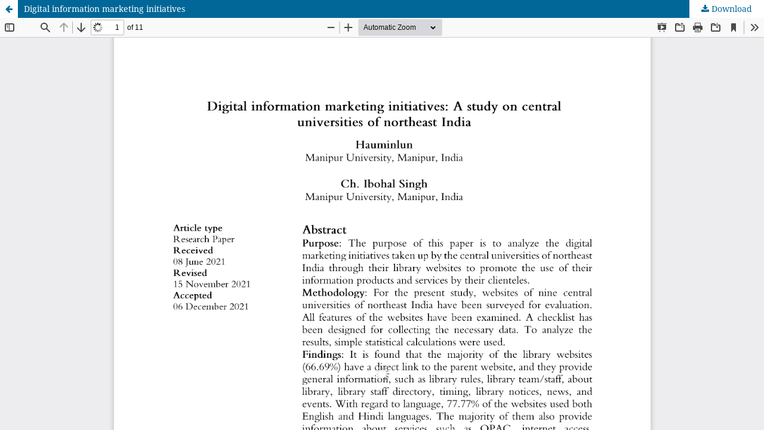

--- FILE ---
content_type: text/html; charset=utf-8
request_url: https://ijiks.biilsd.org.bd/index.php/ijiks/article/view/4/6
body_size: 1122
content:
<!DOCTYPE html>
<html lang="en" xml:lang="en">
<head>
	<meta http-equiv="Content-Type" content="text/html; charset=utf-8" />
	<meta name="viewport" content="width=device-width, initial-scale=1.0">
	<title>View of Digital information marketing initiatives</title>

	
<link rel="icon" href="https://ijiks.biilsd.org.bd/public/journals/1/favicon_en_US.png">
<meta name="generator" content="Open Journal Systems 3.4.0.8">
<link rel="alternate" type="application/atom+xml" href="https://ijiks.biilsd.org.bd/index.php/ijiks/gateway/plugin/AnnouncementFeedGatewayPlugin/atom">
<link rel="alternate" type="application/rdf+xml" href="https://ijiks.biilsd.org.bd/index.php/ijiks/gateway/plugin/AnnouncementFeedGatewayPlugin/rss">
<link rel="alternate" type="application/rss+xml" href="https://ijiks.biilsd.org.bd/index.php/ijiks/gateway/plugin/AnnouncementFeedGatewayPlugin/rss2">
	<link rel="stylesheet" href="https://ijiks.biilsd.org.bd/index.php/ijiks/$$$call$$$/page/page/css?name=stylesheet" type="text/css" /><link rel="stylesheet" href="https://ijiks.biilsd.org.bd/index.php/ijiks/$$$call$$$/page/page/css?name=font" type="text/css" /><link rel="stylesheet" href="https://ijiks.biilsd.org.bd/lib/pkp/styles/fontawesome/fontawesome.css?v=3.4.0.8" type="text/css" /><style type="text/css">.pkp_structure_head { background: center / cover no-repeat url("https://ijiks.biilsd.org.bd/public/journals/1/homepageImage_en_US.png");}</style><link rel="stylesheet" href="https://ijiks.biilsd.org.bd/public/journals/1/styleSheet.css?d=2021-09-24+03%3A45%3A40" type="text/css" />
	<script src="https://ijiks.biilsd.org.bd/lib/pkp/lib/vendor/components/jquery/jquery.min.js?v=3.4.0.8" type="text/javascript"></script><script src="https://ijiks.biilsd.org.bd/lib/pkp/lib/vendor/components/jqueryui/jquery-ui.min.js?v=3.4.0.8" type="text/javascript"></script><script src="https://ijiks.biilsd.org.bd/plugins/themes/default/js/lib/popper/popper.js?v=3.4.0.8" type="text/javascript"></script><script src="https://ijiks.biilsd.org.bd/plugins/themes/default/js/lib/bootstrap/util.js?v=3.4.0.8" type="text/javascript"></script><script src="https://ijiks.biilsd.org.bd/plugins/themes/default/js/lib/bootstrap/dropdown.js?v=3.4.0.8" type="text/javascript"></script><script src="https://ijiks.biilsd.org.bd/plugins/themes/default/js/main.js?v=3.4.0.8" type="text/javascript"></script>
</head>
<body class="pkp_page_article pkp_op_view">

		<header class="header_view">

		<a href="https://ijiks.biilsd.org.bd/index.php/ijiks/article/view/4" class="return">
			<span class="pkp_screen_reader">
									Return to Article Details
							</span>
		</a>

		<a href="https://ijiks.biilsd.org.bd/index.php/ijiks/article/view/4" class="title">
			Digital information marketing initiatives
		</a>

		<a href="https://ijiks.biilsd.org.bd/index.php/ijiks/article/download/4/6/32" class="download" download>
			<span class="label">
				Download
			</span>
			<span class="pkp_screen_reader">
				Download PDF
			</span>
		</a>

	</header>

	<script type="text/javascript">
		// Creating iframe's src in JS instead of Smarty so that EZProxy-using sites can find our domain in $pdfUrl and do their rewrites on it.
		$(document).ready(function() {
			var urlBase = "https://ijiks.biilsd.org.bd/plugins/generic/pdfJsViewer/pdf.js/web/viewer.html?file=";
			var pdfUrl = "https://ijiks.biilsd.org.bd/index.php/ijiks/article/download/4/6/32";
			$("#pdfCanvasContainer > iframe").attr("src", urlBase + encodeURIComponent(pdfUrl));
		});
	</script>

	<div id="pdfCanvasContainer" class="galley_view">
				<iframe src="" width="100%" height="100%" style="min-height: 500px;" title="PDF of Digital information marketing initiatives: A study on central  universities of northeast India" allowfullscreen webkitallowfullscreen></iframe>
	</div>
	
</body>
</html>


--- FILE ---
content_type: text/css
request_url: https://ijiks.biilsd.org.bd/public/journals/1/styleSheet.css?d=2021-09-24+03%3A45%3A40
body_size: -155
content:
.pkp_site_name .is_img img {
    max-height: 80px;
}
.pkp_navigation_primary_wrapper {
    padding-left: 10px;
    padding-right: 0;
}